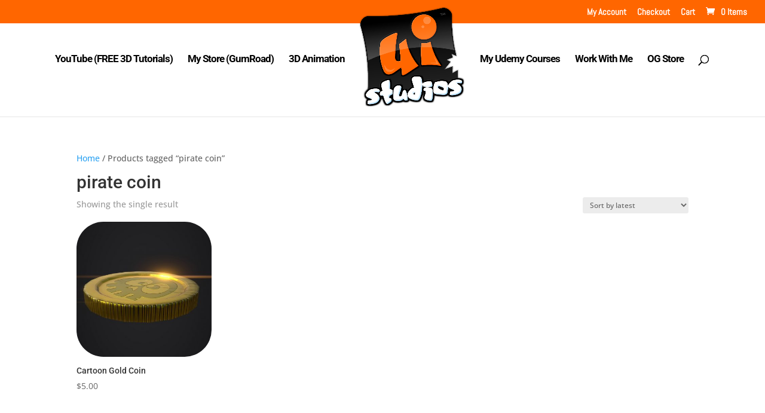

--- FILE ---
content_type: text/html; charset=utf-8
request_url: https://www.google.com/recaptcha/api2/anchor?ar=1&k=6LcZYr8UAAAAALnH96xi8_-iEnk6ZuUFbGL8TdMf&co=aHR0cHM6Ly91aXN0dWRpb3MuY29tOjQ0Mw..&hl=en&v=N67nZn4AqZkNcbeMu4prBgzg&size=invisible&anchor-ms=20000&execute-ms=30000&cb=o12ntk8miyrh
body_size: 50039
content:
<!DOCTYPE HTML><html dir="ltr" lang="en"><head><meta http-equiv="Content-Type" content="text/html; charset=UTF-8">
<meta http-equiv="X-UA-Compatible" content="IE=edge">
<title>reCAPTCHA</title>
<style type="text/css">
/* cyrillic-ext */
@font-face {
  font-family: 'Roboto';
  font-style: normal;
  font-weight: 400;
  font-stretch: 100%;
  src: url(//fonts.gstatic.com/s/roboto/v48/KFO7CnqEu92Fr1ME7kSn66aGLdTylUAMa3GUBHMdazTgWw.woff2) format('woff2');
  unicode-range: U+0460-052F, U+1C80-1C8A, U+20B4, U+2DE0-2DFF, U+A640-A69F, U+FE2E-FE2F;
}
/* cyrillic */
@font-face {
  font-family: 'Roboto';
  font-style: normal;
  font-weight: 400;
  font-stretch: 100%;
  src: url(//fonts.gstatic.com/s/roboto/v48/KFO7CnqEu92Fr1ME7kSn66aGLdTylUAMa3iUBHMdazTgWw.woff2) format('woff2');
  unicode-range: U+0301, U+0400-045F, U+0490-0491, U+04B0-04B1, U+2116;
}
/* greek-ext */
@font-face {
  font-family: 'Roboto';
  font-style: normal;
  font-weight: 400;
  font-stretch: 100%;
  src: url(//fonts.gstatic.com/s/roboto/v48/KFO7CnqEu92Fr1ME7kSn66aGLdTylUAMa3CUBHMdazTgWw.woff2) format('woff2');
  unicode-range: U+1F00-1FFF;
}
/* greek */
@font-face {
  font-family: 'Roboto';
  font-style: normal;
  font-weight: 400;
  font-stretch: 100%;
  src: url(//fonts.gstatic.com/s/roboto/v48/KFO7CnqEu92Fr1ME7kSn66aGLdTylUAMa3-UBHMdazTgWw.woff2) format('woff2');
  unicode-range: U+0370-0377, U+037A-037F, U+0384-038A, U+038C, U+038E-03A1, U+03A3-03FF;
}
/* math */
@font-face {
  font-family: 'Roboto';
  font-style: normal;
  font-weight: 400;
  font-stretch: 100%;
  src: url(//fonts.gstatic.com/s/roboto/v48/KFO7CnqEu92Fr1ME7kSn66aGLdTylUAMawCUBHMdazTgWw.woff2) format('woff2');
  unicode-range: U+0302-0303, U+0305, U+0307-0308, U+0310, U+0312, U+0315, U+031A, U+0326-0327, U+032C, U+032F-0330, U+0332-0333, U+0338, U+033A, U+0346, U+034D, U+0391-03A1, U+03A3-03A9, U+03B1-03C9, U+03D1, U+03D5-03D6, U+03F0-03F1, U+03F4-03F5, U+2016-2017, U+2034-2038, U+203C, U+2040, U+2043, U+2047, U+2050, U+2057, U+205F, U+2070-2071, U+2074-208E, U+2090-209C, U+20D0-20DC, U+20E1, U+20E5-20EF, U+2100-2112, U+2114-2115, U+2117-2121, U+2123-214F, U+2190, U+2192, U+2194-21AE, U+21B0-21E5, U+21F1-21F2, U+21F4-2211, U+2213-2214, U+2216-22FF, U+2308-230B, U+2310, U+2319, U+231C-2321, U+2336-237A, U+237C, U+2395, U+239B-23B7, U+23D0, U+23DC-23E1, U+2474-2475, U+25AF, U+25B3, U+25B7, U+25BD, U+25C1, U+25CA, U+25CC, U+25FB, U+266D-266F, U+27C0-27FF, U+2900-2AFF, U+2B0E-2B11, U+2B30-2B4C, U+2BFE, U+3030, U+FF5B, U+FF5D, U+1D400-1D7FF, U+1EE00-1EEFF;
}
/* symbols */
@font-face {
  font-family: 'Roboto';
  font-style: normal;
  font-weight: 400;
  font-stretch: 100%;
  src: url(//fonts.gstatic.com/s/roboto/v48/KFO7CnqEu92Fr1ME7kSn66aGLdTylUAMaxKUBHMdazTgWw.woff2) format('woff2');
  unicode-range: U+0001-000C, U+000E-001F, U+007F-009F, U+20DD-20E0, U+20E2-20E4, U+2150-218F, U+2190, U+2192, U+2194-2199, U+21AF, U+21E6-21F0, U+21F3, U+2218-2219, U+2299, U+22C4-22C6, U+2300-243F, U+2440-244A, U+2460-24FF, U+25A0-27BF, U+2800-28FF, U+2921-2922, U+2981, U+29BF, U+29EB, U+2B00-2BFF, U+4DC0-4DFF, U+FFF9-FFFB, U+10140-1018E, U+10190-1019C, U+101A0, U+101D0-101FD, U+102E0-102FB, U+10E60-10E7E, U+1D2C0-1D2D3, U+1D2E0-1D37F, U+1F000-1F0FF, U+1F100-1F1AD, U+1F1E6-1F1FF, U+1F30D-1F30F, U+1F315, U+1F31C, U+1F31E, U+1F320-1F32C, U+1F336, U+1F378, U+1F37D, U+1F382, U+1F393-1F39F, U+1F3A7-1F3A8, U+1F3AC-1F3AF, U+1F3C2, U+1F3C4-1F3C6, U+1F3CA-1F3CE, U+1F3D4-1F3E0, U+1F3ED, U+1F3F1-1F3F3, U+1F3F5-1F3F7, U+1F408, U+1F415, U+1F41F, U+1F426, U+1F43F, U+1F441-1F442, U+1F444, U+1F446-1F449, U+1F44C-1F44E, U+1F453, U+1F46A, U+1F47D, U+1F4A3, U+1F4B0, U+1F4B3, U+1F4B9, U+1F4BB, U+1F4BF, U+1F4C8-1F4CB, U+1F4D6, U+1F4DA, U+1F4DF, U+1F4E3-1F4E6, U+1F4EA-1F4ED, U+1F4F7, U+1F4F9-1F4FB, U+1F4FD-1F4FE, U+1F503, U+1F507-1F50B, U+1F50D, U+1F512-1F513, U+1F53E-1F54A, U+1F54F-1F5FA, U+1F610, U+1F650-1F67F, U+1F687, U+1F68D, U+1F691, U+1F694, U+1F698, U+1F6AD, U+1F6B2, U+1F6B9-1F6BA, U+1F6BC, U+1F6C6-1F6CF, U+1F6D3-1F6D7, U+1F6E0-1F6EA, U+1F6F0-1F6F3, U+1F6F7-1F6FC, U+1F700-1F7FF, U+1F800-1F80B, U+1F810-1F847, U+1F850-1F859, U+1F860-1F887, U+1F890-1F8AD, U+1F8B0-1F8BB, U+1F8C0-1F8C1, U+1F900-1F90B, U+1F93B, U+1F946, U+1F984, U+1F996, U+1F9E9, U+1FA00-1FA6F, U+1FA70-1FA7C, U+1FA80-1FA89, U+1FA8F-1FAC6, U+1FACE-1FADC, U+1FADF-1FAE9, U+1FAF0-1FAF8, U+1FB00-1FBFF;
}
/* vietnamese */
@font-face {
  font-family: 'Roboto';
  font-style: normal;
  font-weight: 400;
  font-stretch: 100%;
  src: url(//fonts.gstatic.com/s/roboto/v48/KFO7CnqEu92Fr1ME7kSn66aGLdTylUAMa3OUBHMdazTgWw.woff2) format('woff2');
  unicode-range: U+0102-0103, U+0110-0111, U+0128-0129, U+0168-0169, U+01A0-01A1, U+01AF-01B0, U+0300-0301, U+0303-0304, U+0308-0309, U+0323, U+0329, U+1EA0-1EF9, U+20AB;
}
/* latin-ext */
@font-face {
  font-family: 'Roboto';
  font-style: normal;
  font-weight: 400;
  font-stretch: 100%;
  src: url(//fonts.gstatic.com/s/roboto/v48/KFO7CnqEu92Fr1ME7kSn66aGLdTylUAMa3KUBHMdazTgWw.woff2) format('woff2');
  unicode-range: U+0100-02BA, U+02BD-02C5, U+02C7-02CC, U+02CE-02D7, U+02DD-02FF, U+0304, U+0308, U+0329, U+1D00-1DBF, U+1E00-1E9F, U+1EF2-1EFF, U+2020, U+20A0-20AB, U+20AD-20C0, U+2113, U+2C60-2C7F, U+A720-A7FF;
}
/* latin */
@font-face {
  font-family: 'Roboto';
  font-style: normal;
  font-weight: 400;
  font-stretch: 100%;
  src: url(//fonts.gstatic.com/s/roboto/v48/KFO7CnqEu92Fr1ME7kSn66aGLdTylUAMa3yUBHMdazQ.woff2) format('woff2');
  unicode-range: U+0000-00FF, U+0131, U+0152-0153, U+02BB-02BC, U+02C6, U+02DA, U+02DC, U+0304, U+0308, U+0329, U+2000-206F, U+20AC, U+2122, U+2191, U+2193, U+2212, U+2215, U+FEFF, U+FFFD;
}
/* cyrillic-ext */
@font-face {
  font-family: 'Roboto';
  font-style: normal;
  font-weight: 500;
  font-stretch: 100%;
  src: url(//fonts.gstatic.com/s/roboto/v48/KFO7CnqEu92Fr1ME7kSn66aGLdTylUAMa3GUBHMdazTgWw.woff2) format('woff2');
  unicode-range: U+0460-052F, U+1C80-1C8A, U+20B4, U+2DE0-2DFF, U+A640-A69F, U+FE2E-FE2F;
}
/* cyrillic */
@font-face {
  font-family: 'Roboto';
  font-style: normal;
  font-weight: 500;
  font-stretch: 100%;
  src: url(//fonts.gstatic.com/s/roboto/v48/KFO7CnqEu92Fr1ME7kSn66aGLdTylUAMa3iUBHMdazTgWw.woff2) format('woff2');
  unicode-range: U+0301, U+0400-045F, U+0490-0491, U+04B0-04B1, U+2116;
}
/* greek-ext */
@font-face {
  font-family: 'Roboto';
  font-style: normal;
  font-weight: 500;
  font-stretch: 100%;
  src: url(//fonts.gstatic.com/s/roboto/v48/KFO7CnqEu92Fr1ME7kSn66aGLdTylUAMa3CUBHMdazTgWw.woff2) format('woff2');
  unicode-range: U+1F00-1FFF;
}
/* greek */
@font-face {
  font-family: 'Roboto';
  font-style: normal;
  font-weight: 500;
  font-stretch: 100%;
  src: url(//fonts.gstatic.com/s/roboto/v48/KFO7CnqEu92Fr1ME7kSn66aGLdTylUAMa3-UBHMdazTgWw.woff2) format('woff2');
  unicode-range: U+0370-0377, U+037A-037F, U+0384-038A, U+038C, U+038E-03A1, U+03A3-03FF;
}
/* math */
@font-face {
  font-family: 'Roboto';
  font-style: normal;
  font-weight: 500;
  font-stretch: 100%;
  src: url(//fonts.gstatic.com/s/roboto/v48/KFO7CnqEu92Fr1ME7kSn66aGLdTylUAMawCUBHMdazTgWw.woff2) format('woff2');
  unicode-range: U+0302-0303, U+0305, U+0307-0308, U+0310, U+0312, U+0315, U+031A, U+0326-0327, U+032C, U+032F-0330, U+0332-0333, U+0338, U+033A, U+0346, U+034D, U+0391-03A1, U+03A3-03A9, U+03B1-03C9, U+03D1, U+03D5-03D6, U+03F0-03F1, U+03F4-03F5, U+2016-2017, U+2034-2038, U+203C, U+2040, U+2043, U+2047, U+2050, U+2057, U+205F, U+2070-2071, U+2074-208E, U+2090-209C, U+20D0-20DC, U+20E1, U+20E5-20EF, U+2100-2112, U+2114-2115, U+2117-2121, U+2123-214F, U+2190, U+2192, U+2194-21AE, U+21B0-21E5, U+21F1-21F2, U+21F4-2211, U+2213-2214, U+2216-22FF, U+2308-230B, U+2310, U+2319, U+231C-2321, U+2336-237A, U+237C, U+2395, U+239B-23B7, U+23D0, U+23DC-23E1, U+2474-2475, U+25AF, U+25B3, U+25B7, U+25BD, U+25C1, U+25CA, U+25CC, U+25FB, U+266D-266F, U+27C0-27FF, U+2900-2AFF, U+2B0E-2B11, U+2B30-2B4C, U+2BFE, U+3030, U+FF5B, U+FF5D, U+1D400-1D7FF, U+1EE00-1EEFF;
}
/* symbols */
@font-face {
  font-family: 'Roboto';
  font-style: normal;
  font-weight: 500;
  font-stretch: 100%;
  src: url(//fonts.gstatic.com/s/roboto/v48/KFO7CnqEu92Fr1ME7kSn66aGLdTylUAMaxKUBHMdazTgWw.woff2) format('woff2');
  unicode-range: U+0001-000C, U+000E-001F, U+007F-009F, U+20DD-20E0, U+20E2-20E4, U+2150-218F, U+2190, U+2192, U+2194-2199, U+21AF, U+21E6-21F0, U+21F3, U+2218-2219, U+2299, U+22C4-22C6, U+2300-243F, U+2440-244A, U+2460-24FF, U+25A0-27BF, U+2800-28FF, U+2921-2922, U+2981, U+29BF, U+29EB, U+2B00-2BFF, U+4DC0-4DFF, U+FFF9-FFFB, U+10140-1018E, U+10190-1019C, U+101A0, U+101D0-101FD, U+102E0-102FB, U+10E60-10E7E, U+1D2C0-1D2D3, U+1D2E0-1D37F, U+1F000-1F0FF, U+1F100-1F1AD, U+1F1E6-1F1FF, U+1F30D-1F30F, U+1F315, U+1F31C, U+1F31E, U+1F320-1F32C, U+1F336, U+1F378, U+1F37D, U+1F382, U+1F393-1F39F, U+1F3A7-1F3A8, U+1F3AC-1F3AF, U+1F3C2, U+1F3C4-1F3C6, U+1F3CA-1F3CE, U+1F3D4-1F3E0, U+1F3ED, U+1F3F1-1F3F3, U+1F3F5-1F3F7, U+1F408, U+1F415, U+1F41F, U+1F426, U+1F43F, U+1F441-1F442, U+1F444, U+1F446-1F449, U+1F44C-1F44E, U+1F453, U+1F46A, U+1F47D, U+1F4A3, U+1F4B0, U+1F4B3, U+1F4B9, U+1F4BB, U+1F4BF, U+1F4C8-1F4CB, U+1F4D6, U+1F4DA, U+1F4DF, U+1F4E3-1F4E6, U+1F4EA-1F4ED, U+1F4F7, U+1F4F9-1F4FB, U+1F4FD-1F4FE, U+1F503, U+1F507-1F50B, U+1F50D, U+1F512-1F513, U+1F53E-1F54A, U+1F54F-1F5FA, U+1F610, U+1F650-1F67F, U+1F687, U+1F68D, U+1F691, U+1F694, U+1F698, U+1F6AD, U+1F6B2, U+1F6B9-1F6BA, U+1F6BC, U+1F6C6-1F6CF, U+1F6D3-1F6D7, U+1F6E0-1F6EA, U+1F6F0-1F6F3, U+1F6F7-1F6FC, U+1F700-1F7FF, U+1F800-1F80B, U+1F810-1F847, U+1F850-1F859, U+1F860-1F887, U+1F890-1F8AD, U+1F8B0-1F8BB, U+1F8C0-1F8C1, U+1F900-1F90B, U+1F93B, U+1F946, U+1F984, U+1F996, U+1F9E9, U+1FA00-1FA6F, U+1FA70-1FA7C, U+1FA80-1FA89, U+1FA8F-1FAC6, U+1FACE-1FADC, U+1FADF-1FAE9, U+1FAF0-1FAF8, U+1FB00-1FBFF;
}
/* vietnamese */
@font-face {
  font-family: 'Roboto';
  font-style: normal;
  font-weight: 500;
  font-stretch: 100%;
  src: url(//fonts.gstatic.com/s/roboto/v48/KFO7CnqEu92Fr1ME7kSn66aGLdTylUAMa3OUBHMdazTgWw.woff2) format('woff2');
  unicode-range: U+0102-0103, U+0110-0111, U+0128-0129, U+0168-0169, U+01A0-01A1, U+01AF-01B0, U+0300-0301, U+0303-0304, U+0308-0309, U+0323, U+0329, U+1EA0-1EF9, U+20AB;
}
/* latin-ext */
@font-face {
  font-family: 'Roboto';
  font-style: normal;
  font-weight: 500;
  font-stretch: 100%;
  src: url(//fonts.gstatic.com/s/roboto/v48/KFO7CnqEu92Fr1ME7kSn66aGLdTylUAMa3KUBHMdazTgWw.woff2) format('woff2');
  unicode-range: U+0100-02BA, U+02BD-02C5, U+02C7-02CC, U+02CE-02D7, U+02DD-02FF, U+0304, U+0308, U+0329, U+1D00-1DBF, U+1E00-1E9F, U+1EF2-1EFF, U+2020, U+20A0-20AB, U+20AD-20C0, U+2113, U+2C60-2C7F, U+A720-A7FF;
}
/* latin */
@font-face {
  font-family: 'Roboto';
  font-style: normal;
  font-weight: 500;
  font-stretch: 100%;
  src: url(//fonts.gstatic.com/s/roboto/v48/KFO7CnqEu92Fr1ME7kSn66aGLdTylUAMa3yUBHMdazQ.woff2) format('woff2');
  unicode-range: U+0000-00FF, U+0131, U+0152-0153, U+02BB-02BC, U+02C6, U+02DA, U+02DC, U+0304, U+0308, U+0329, U+2000-206F, U+20AC, U+2122, U+2191, U+2193, U+2212, U+2215, U+FEFF, U+FFFD;
}
/* cyrillic-ext */
@font-face {
  font-family: 'Roboto';
  font-style: normal;
  font-weight: 900;
  font-stretch: 100%;
  src: url(//fonts.gstatic.com/s/roboto/v48/KFO7CnqEu92Fr1ME7kSn66aGLdTylUAMa3GUBHMdazTgWw.woff2) format('woff2');
  unicode-range: U+0460-052F, U+1C80-1C8A, U+20B4, U+2DE0-2DFF, U+A640-A69F, U+FE2E-FE2F;
}
/* cyrillic */
@font-face {
  font-family: 'Roboto';
  font-style: normal;
  font-weight: 900;
  font-stretch: 100%;
  src: url(//fonts.gstatic.com/s/roboto/v48/KFO7CnqEu92Fr1ME7kSn66aGLdTylUAMa3iUBHMdazTgWw.woff2) format('woff2');
  unicode-range: U+0301, U+0400-045F, U+0490-0491, U+04B0-04B1, U+2116;
}
/* greek-ext */
@font-face {
  font-family: 'Roboto';
  font-style: normal;
  font-weight: 900;
  font-stretch: 100%;
  src: url(//fonts.gstatic.com/s/roboto/v48/KFO7CnqEu92Fr1ME7kSn66aGLdTylUAMa3CUBHMdazTgWw.woff2) format('woff2');
  unicode-range: U+1F00-1FFF;
}
/* greek */
@font-face {
  font-family: 'Roboto';
  font-style: normal;
  font-weight: 900;
  font-stretch: 100%;
  src: url(//fonts.gstatic.com/s/roboto/v48/KFO7CnqEu92Fr1ME7kSn66aGLdTylUAMa3-UBHMdazTgWw.woff2) format('woff2');
  unicode-range: U+0370-0377, U+037A-037F, U+0384-038A, U+038C, U+038E-03A1, U+03A3-03FF;
}
/* math */
@font-face {
  font-family: 'Roboto';
  font-style: normal;
  font-weight: 900;
  font-stretch: 100%;
  src: url(//fonts.gstatic.com/s/roboto/v48/KFO7CnqEu92Fr1ME7kSn66aGLdTylUAMawCUBHMdazTgWw.woff2) format('woff2');
  unicode-range: U+0302-0303, U+0305, U+0307-0308, U+0310, U+0312, U+0315, U+031A, U+0326-0327, U+032C, U+032F-0330, U+0332-0333, U+0338, U+033A, U+0346, U+034D, U+0391-03A1, U+03A3-03A9, U+03B1-03C9, U+03D1, U+03D5-03D6, U+03F0-03F1, U+03F4-03F5, U+2016-2017, U+2034-2038, U+203C, U+2040, U+2043, U+2047, U+2050, U+2057, U+205F, U+2070-2071, U+2074-208E, U+2090-209C, U+20D0-20DC, U+20E1, U+20E5-20EF, U+2100-2112, U+2114-2115, U+2117-2121, U+2123-214F, U+2190, U+2192, U+2194-21AE, U+21B0-21E5, U+21F1-21F2, U+21F4-2211, U+2213-2214, U+2216-22FF, U+2308-230B, U+2310, U+2319, U+231C-2321, U+2336-237A, U+237C, U+2395, U+239B-23B7, U+23D0, U+23DC-23E1, U+2474-2475, U+25AF, U+25B3, U+25B7, U+25BD, U+25C1, U+25CA, U+25CC, U+25FB, U+266D-266F, U+27C0-27FF, U+2900-2AFF, U+2B0E-2B11, U+2B30-2B4C, U+2BFE, U+3030, U+FF5B, U+FF5D, U+1D400-1D7FF, U+1EE00-1EEFF;
}
/* symbols */
@font-face {
  font-family: 'Roboto';
  font-style: normal;
  font-weight: 900;
  font-stretch: 100%;
  src: url(//fonts.gstatic.com/s/roboto/v48/KFO7CnqEu92Fr1ME7kSn66aGLdTylUAMaxKUBHMdazTgWw.woff2) format('woff2');
  unicode-range: U+0001-000C, U+000E-001F, U+007F-009F, U+20DD-20E0, U+20E2-20E4, U+2150-218F, U+2190, U+2192, U+2194-2199, U+21AF, U+21E6-21F0, U+21F3, U+2218-2219, U+2299, U+22C4-22C6, U+2300-243F, U+2440-244A, U+2460-24FF, U+25A0-27BF, U+2800-28FF, U+2921-2922, U+2981, U+29BF, U+29EB, U+2B00-2BFF, U+4DC0-4DFF, U+FFF9-FFFB, U+10140-1018E, U+10190-1019C, U+101A0, U+101D0-101FD, U+102E0-102FB, U+10E60-10E7E, U+1D2C0-1D2D3, U+1D2E0-1D37F, U+1F000-1F0FF, U+1F100-1F1AD, U+1F1E6-1F1FF, U+1F30D-1F30F, U+1F315, U+1F31C, U+1F31E, U+1F320-1F32C, U+1F336, U+1F378, U+1F37D, U+1F382, U+1F393-1F39F, U+1F3A7-1F3A8, U+1F3AC-1F3AF, U+1F3C2, U+1F3C4-1F3C6, U+1F3CA-1F3CE, U+1F3D4-1F3E0, U+1F3ED, U+1F3F1-1F3F3, U+1F3F5-1F3F7, U+1F408, U+1F415, U+1F41F, U+1F426, U+1F43F, U+1F441-1F442, U+1F444, U+1F446-1F449, U+1F44C-1F44E, U+1F453, U+1F46A, U+1F47D, U+1F4A3, U+1F4B0, U+1F4B3, U+1F4B9, U+1F4BB, U+1F4BF, U+1F4C8-1F4CB, U+1F4D6, U+1F4DA, U+1F4DF, U+1F4E3-1F4E6, U+1F4EA-1F4ED, U+1F4F7, U+1F4F9-1F4FB, U+1F4FD-1F4FE, U+1F503, U+1F507-1F50B, U+1F50D, U+1F512-1F513, U+1F53E-1F54A, U+1F54F-1F5FA, U+1F610, U+1F650-1F67F, U+1F687, U+1F68D, U+1F691, U+1F694, U+1F698, U+1F6AD, U+1F6B2, U+1F6B9-1F6BA, U+1F6BC, U+1F6C6-1F6CF, U+1F6D3-1F6D7, U+1F6E0-1F6EA, U+1F6F0-1F6F3, U+1F6F7-1F6FC, U+1F700-1F7FF, U+1F800-1F80B, U+1F810-1F847, U+1F850-1F859, U+1F860-1F887, U+1F890-1F8AD, U+1F8B0-1F8BB, U+1F8C0-1F8C1, U+1F900-1F90B, U+1F93B, U+1F946, U+1F984, U+1F996, U+1F9E9, U+1FA00-1FA6F, U+1FA70-1FA7C, U+1FA80-1FA89, U+1FA8F-1FAC6, U+1FACE-1FADC, U+1FADF-1FAE9, U+1FAF0-1FAF8, U+1FB00-1FBFF;
}
/* vietnamese */
@font-face {
  font-family: 'Roboto';
  font-style: normal;
  font-weight: 900;
  font-stretch: 100%;
  src: url(//fonts.gstatic.com/s/roboto/v48/KFO7CnqEu92Fr1ME7kSn66aGLdTylUAMa3OUBHMdazTgWw.woff2) format('woff2');
  unicode-range: U+0102-0103, U+0110-0111, U+0128-0129, U+0168-0169, U+01A0-01A1, U+01AF-01B0, U+0300-0301, U+0303-0304, U+0308-0309, U+0323, U+0329, U+1EA0-1EF9, U+20AB;
}
/* latin-ext */
@font-face {
  font-family: 'Roboto';
  font-style: normal;
  font-weight: 900;
  font-stretch: 100%;
  src: url(//fonts.gstatic.com/s/roboto/v48/KFO7CnqEu92Fr1ME7kSn66aGLdTylUAMa3KUBHMdazTgWw.woff2) format('woff2');
  unicode-range: U+0100-02BA, U+02BD-02C5, U+02C7-02CC, U+02CE-02D7, U+02DD-02FF, U+0304, U+0308, U+0329, U+1D00-1DBF, U+1E00-1E9F, U+1EF2-1EFF, U+2020, U+20A0-20AB, U+20AD-20C0, U+2113, U+2C60-2C7F, U+A720-A7FF;
}
/* latin */
@font-face {
  font-family: 'Roboto';
  font-style: normal;
  font-weight: 900;
  font-stretch: 100%;
  src: url(//fonts.gstatic.com/s/roboto/v48/KFO7CnqEu92Fr1ME7kSn66aGLdTylUAMa3yUBHMdazQ.woff2) format('woff2');
  unicode-range: U+0000-00FF, U+0131, U+0152-0153, U+02BB-02BC, U+02C6, U+02DA, U+02DC, U+0304, U+0308, U+0329, U+2000-206F, U+20AC, U+2122, U+2191, U+2193, U+2212, U+2215, U+FEFF, U+FFFD;
}

</style>
<link rel="stylesheet" type="text/css" href="https://www.gstatic.com/recaptcha/releases/N67nZn4AqZkNcbeMu4prBgzg/styles__ltr.css">
<script nonce="NP6y8177N_qajvKQxaGFEw" type="text/javascript">window['__recaptcha_api'] = 'https://www.google.com/recaptcha/api2/';</script>
<script type="text/javascript" src="https://www.gstatic.com/recaptcha/releases/N67nZn4AqZkNcbeMu4prBgzg/recaptcha__en.js" nonce="NP6y8177N_qajvKQxaGFEw">
      
    </script></head>
<body><div id="rc-anchor-alert" class="rc-anchor-alert"></div>
<input type="hidden" id="recaptcha-token" value="[base64]">
<script type="text/javascript" nonce="NP6y8177N_qajvKQxaGFEw">
      recaptcha.anchor.Main.init("[\x22ainput\x22,[\x22bgdata\x22,\x22\x22,\[base64]/[base64]/MjU1Ong/[base64]/[base64]/[base64]/[base64]/[base64]/[base64]/[base64]/[base64]/[base64]/[base64]/[base64]/[base64]/[base64]/[base64]/[base64]\\u003d\x22,\[base64]\\u003d\\u003d\x22,\[base64]/[base64]/Dp8KPwqnDmMOzwr7DocKmMS0Fw7UhCcO5CFnDj8Klw6tSw43ChsO3EMOBwr7CqmYRwoXCucOxw6ltNgxlwrTDm8KidwxzXGTDrcOMwo7DgyZFLcK/wo3Dp8O4wrjCiMKuLwjDvmbDrsOTKMOyw7hsfWE6YSbDn1pxwozDv2pwUcOtwozCicOjUDsRwokcwp/DtQLDpncJwrY9XsOIJjthw4DDtnTCjRNJR3jCkx5VTcKiCsOZwoLDlX4Swrl6Y8OPw7LDg8KeFcKpw77DoMK3w69Lw58ZV8KkwoPDqMKcFyJ3e8OxTMO8I8Ozwp9mRXl/wociw5kGSjgMPADDqktFH8KbZFUXY00pw5BDK8Kpw7rCgcOOGhkQw516NMK9FMO9wos9ZlfCnnU5dMKPZD3DvcOoCMODwrVbO8Kkw6bDviIQw5I/w6JsT8K0IwDCjsO+B8KtwoTDicOQwqgdbX/CkHPDmislwqYNw6LChcKddV3Ds8OOG1XDkMO/[base64]/CmnHDqWrDgmjDtsKSSsKOezptwrbDt2TDrCcBfH7CqHLCgcOZwqbDgMOzZzxnwqrDv8KbV0jCvMKkw79/w4BMUMK3IsOsL8OswpRmd8OMw4Qnw7TDqn1/NChCBcOpw69VM8OVR2UDLmgqZMKZWcOLw743w5UewqFtJMOiKMKGEsOtVX7Duidhw6ptw4vCnsK7ZS1tV8KPwqAsG0PDm1LCijzDgz12GhjChBEZbcKQAsKBZlPCvsKXwoHChnfDpMOPw6JPJQ1nwqlAw4jCl1pnw5rDtnMnUWPDpMKuFzl/w4tQwqAzw6HCuSBFwrDDjsKlLScaHRQHw5gawqbDlCYfYsOacCYCw43Cs8O4bcKOMFrClMOPCMKuwrLDgMO/PQB0U1Mxw7bCgTYQw5TCocO2w7TCr8OmKxTDoG1ed1ggw6DDi8KecCstwpbChMKoAU4RRsKrMFBmw7cKw7tzAMOawr9Awr7ClQDCv8OSK8KVF1s+WnUqesOjw50SVcOtwrMMwpcLZng2wrvDhjZOwrLDj0fDvcKSO8KvwoctQcK/AcOXcsOhwrDCnVNRwovDpcOTw5E1w4LDucO+w4/CjXzCsMOiw6YYOivDhsO4RB16JcOaw4F/[base64]/CgcOrUMOjw7INw73ChsKiH8OVw7LCvSTCmA/Dmwknw4sOCcOqwpXDkcKkw6nDkDTDnQgvOcKpVSZow6LDhcKKSMODw65mw7pEwq/[base64]/CkMKiP0vDgw9PbDXCpyjDp8KJwoDClQDCosK8w4XCmUfCtRbDims8R8OHNG0SDmvDtA1ic24+wr3CkcOqLlxOTRXCh8OqwqYjLgIQfAfCnMOiwq/Dg8KBw6HCg1bDl8Oew4HCuHZ2wqrDjsOMwqPChMK2V3PDgMKSwqh/w4EWwr7DosOXw7RZw4wjEylIMMOvMhLDgA/CrsO4fsOQHsK2w5LDt8OCI8ODw4NqPcOYLUzClhk9w60eesOtAcKxX29Ew6ACA8OzCUzDgMOWWgzDmMO8BMO/ejHCmwRARyHCk0PDu3F4E8KzZm9Qw7XDqSfCicOkwpY6w7RAwo/DpMOWwptvbkrCu8OvwqbDqzDDgcO2VsOcw4XDrV/DjxrDlcOpwojDqCh2QsK/BAfDvgDDksOKwofCpBwTKm/DkTTCr8K7LsOlwr/DjBrCpVzCoCpTw5PCjcKKXEfCrx0QOArDiMOMfsKQIlHDjhTDksKGfcKuNcObw5fDklQrw47CtsKkEi4xw4HDvQjDoEZRwrNQwoHDs2x8Fx/CvxDCujktNl7CjxTDgHPCvizCni0PBRhpBGjDvCUOMGQYw7cVScOtcQo0UQfCrktdwpYIVcOuQ8OwG1Roc8OMwrjCnmRyWMONXMOzQcOVw7h9w41sw7PCjFQvwrVGwrXDnA/Co8OgCFPDryFAw4PCksO1wodew7hdw6RgHMKGwrRYw47Dq2rDjkwVSjNUwozCqcKKZcOyYsO3bsO4wqfCqzbCjnzCg8KlUkQOeHfCoEo2HMK3HhJoKsKdG8KKbUpWGjZZSMK7w6l7w4pywr7CnsKqMsOew4QYw5zDpxZ9wr9fDMKMwqgrOHo/woFRUsOuwqgAYMKnwpDCrMOSw7k5w7w0wo1Ld142DsO4wqo+EcKgwp7DssKEw6t8K8KfHzMpw5MgSMOiw6TCsTYvwqfCsz4jwqpFwpDCqcOyw6PCnsOow4HCmwp+wr3DsycJEgjCosKGw6EfOUVMLWfDlQ/[base64]/DXlxQHAlOcOeKsKAwp4mw67DsFl1KGY5w7fCjsKjMsOVARJZwqLCr8OAw4XDssOew5gPwr3DqMKwesKUw4TCgMOYRDcjw4rChGTCoz3CgGPCqE7Cq3vCn0IWXGMRwolHwpzDjHFkwrzCocO1wpnDpcKkwrocwq0vP8Omwpl/Nnozw7RaBsOswoFMw6gQIlxTw40gJFXDp8K6Ax4JwqXCpQ/[base64]/Du3PDhGHDiMKMOMOTwrl6eMKfw4ElZ8OjAsO4RSXDsMODNz3ChyTDisKeR3XCnyFtwq1ewo/CisKPBiHDv8OGw6Nxw6HDm1XDvDvCp8KGHwkbecKnc8O0wo/DrsKURsOIfx5RLh0xwpfCqX3Co8OlwoHCtcO+UcO/AwnCmT90wrjCt8OrwrbDgMKyNS3CmEUVwr3CrMOdw41lYhnCsAkqwqhWwqDDqypLP8OBTDHDqMKKwqBTXQpWRcK+wpMtw7/CuMOWwqUXwpLDmAwbw5ZiKMOZccOewr9Aw6DDsMKSwqbCtTUfJzLCu0hRIcKRw73Dr0Z7McOhJsKpwovCrU50FwPDrMKVAAjCgRNjAcOvw5HDmcK8ZVTDv0HDgcKhEcORLWDDoMOjDMODwpbDkDFkwpLCucOoSsKKUcOJwpPCmTZfGAXDvS/[base64]/woFgwqlNPhVCCxnDvsOdSMOXXTgOC8Ohwr0UwojDvBzDqWERwqjCn8OABsOCMXnDiS91w41lwrzDmcKWSWTCqXdbM8OCwrLDnsKBXMK0w4PDvkrCqTATUsKsTwt1V8K2N8KSwqgpw6kwwoPCpMKvw5PCmlYOwp/Cmk5CF8O9woYAUMKkL05wcMOYw6/ClMOzw5vClSbClsK7wobDt1XDiXjDhiTDucOoDErDlTLCvinDlhlgwq9QwqVtw7rDvDwYwqvDoGMMw4bDtxvDkHrCoAHCp8Kvw4Idw47DlMKlLCvCsXLDmjlENXbDvcO9wo/CkMOjP8Khw4k4wr7DpTgow5PClHxCfsKuw77CiMKoOMKdwoQ8wqDDjMO7SsK9wpfCu3XCt8KNMTxuVA43w67DrxzCksKcwpVaw6fCqsKNwpPCt8Kow4sBKgU+wpQTwrN9GSQvQcKqJkzCtj9secO8wo08w6x2wqXCtwnCscK/HkTDocKOw65cw44COMOawp/[base64]/Co8KswoPClMK6e1sUw4RDw6FnTcOWbADDpcKHZTfDjsOrNWLCu0fDosK9IMO9YR4vwrPCsF4sw7Fdw6IOwq3Dq3DDvMKaScKSw6UCF2MNd8KSdcKrJzfDt1huwrYpPHtpwq/DrcKEfFXCgWnCo8OBHkDDosORWRZ9OMKqw5bCmWdSw5nDjsKnw6XCtlQLD8OoYRgSfBkMw6cUYxx7dsKow6duMnZqQn/ChsKTw7HCgMO7w61ULUt9wqDDjTXDhUXDh8OQwoJjF8O4GXtcw5hWG8KNwoA5RsOOw5Vkwp3Dj0jCkMO+EMOcTcK3OsKLWcK/[base64]/Sm/CtAEnfV0kw6nCisOmwojDmWvDpC5CKcKHXlQ6wrvDrVg6wpXDuhvCnVRgwo3DsBsTDx/DmmBxwpPDmWfCk8K+wp0iV8KkwqNFIADDkT/Dp0cDI8Kow6VqXMO2WzsXKDhjAg/Dkm9HP8OFGMO2wrUGN08Vwr8WwonCpmV0I8OJNcKIby3DsQ0UcsOTw7PCpMOmPsO7w5h+w6zDgxIPN3twFMKQH3rCvMO4w7YNI8Oiwos/[base64]/Dg8Kbw4sgbsOFwq4/w5hGwrxdw4PDqcKPVcOYwpNcw6duYsOyI8OGw47DosKqSkZ/w4zCiFcabWtRFMK2SBlIwqbDmnTCtClPbsKERcKvTGPDikPDhcOFwpDCscK+w499OgLDjkNIwrtkSjIEBMKIVxttDnDCpD17GVRWVCJSVlMdaxnDqQc9VcK0w5B5w6vCv8OUK8Oyw6YGw6F8dWDDjsOfwp1nGA/CpwMzwpvDqsKHIcO9wqJOJ8KLwr3DlcOqw7DDvz/ChcKIw59gMBHDmMKMTsKsWMKkfygUIhl8XgTDv8ObwrbCvhjDq8K+w6VqV8O7wqFnFsKwcMO+G8OVG3/DoRnDh8K0H03DhcKqH00bdcKjJjUbSsOsQC7DoMK2wpQPw5PCkMOow6UywrE6wozDnX/[base64]/[base64]/W8Odbm9FwqFmw5gUw5/[base64]/DgkJkwr7DtcK+wrV0H1nDmsKTRsKiDMOvwq9lOVTCncOxcxLDgsKEGBFjQ8Oqw4fCojLCj8OJw7HCsSPCkjQZw5PDhMKybMKHwq3ChsKrwqrCsGvDlVEcJ8OUSkLCqEHCikgfWsOENRM7wqgVDAoPecOiworCucKhTsK6w4jDnmcZwrMkwqnChg/Dg8OOwq9EwrLDjk3DoxnDjEdcdsOGAkPCnCDCjTLCvcOawrs0w7/Cn8OiaQHCsT0fw5lKUcOGMWbDim4gf2jDhsKzZXl2wpxFw6NWwoIWwoFKRcKzCcOFwpwWwokkAMKZcsOHwpQaw7/DoHdMwoNOwpjDvMK7w6LCm0tkw5LDuMOOI8Kdw5XCnsOcw64cZCw9RsOzQcOvJCsMwo0UL8OmwqrDlzMKCQ/Ct8O7wrFdEsKHY3rDlcKqT15wwpwow4DClWDDlUxeMknCksKCE8OewoAZZBBmKgAuesKcw6ZUC8O2M8KETTNEw6vDsMK8wqgeAT7CsRfCgsKgOCRdecKwEkXCn1DCm1xcZBcMw7bCj8KHwpnCjnPDpsOOwrEpIMOjw6jClV/CkcKSYcKBwp0WM8K1worDl3rDkCfCksK1wpDCgSfDqsOtc8Kiw5fDlGQ2CMOpwoJpVsKfRTlWHsKGw4oTw6Fdw7/DiiYMwrLDlCteaXx4c8KFP3UYTXnCoAB8ekx3YRU4XBfDozPDvyPCihHCpMKeOEXDqgXDnS5Zw6XDslpRw4Yuwp/DiSzDoQxtRHvDu10kwonCmTjDu8OZZGbDnmtIwpVzN1vDgMKMw5t7w6DCiC8GPwMQwqczYMOdBSHChcOpw74sR8KQAMOnw5YjwrYSwoFjw6/CisKlSCbCuTzCnsOnVsK6w6MIw47CvMOww6/DkCbCqEDDoDkNasKZwrwmw500wpZgVsO7dcOewpTDp8ONVD3Ch3/DrsK6w5DDt3LDtcKiwrtbwqlswr4xwoN9eMOcWVvCqcOyehN/AcKTw5NyXnUFw5h+wozDqHBNc8Ojwp0lw51XCsOPXMOWwpjDnMK6OkbCtzrCv3PDm8O7NMK1wp4AGwHCrB/CkcOGwpnCtcKtw73CsHbDscOtwoLDjsOowoXCtcOiBMKsfUkALT7Cr8O/[base64]/DgnbCjEkmNF94w4TCuMKtwq3Dv8KGLMOjLzkqwocow7dmw4/DmcKOw7ZoEcOgTVUkNsO+w58uw7A9QwpSw6k9fMOIw4ZBwpDCv8Ksw6ATwo3DqcOrSsOHKMK6Y8Kfw53DhcO0wq4/Tg4iKGk3CMOHw7PDv8Ktw5fCg8O9w5Edw6pIKDEYe2TCuh9Vw70oE8OBwpfCqhHDocK/A0DCk8KGw6zDiMKkKMOBw4XDosOvw7LCtEzCokoNwqvCm8O+woA7w5EWw7XCvsK/w6M8WMKlN8OuSMK/w5DDhCcERVkCw4XCrBMIwpnCq8OUw6haMcOhw7MXw6fCnMKawqBLwpgbPih3CMKnwrRKw744H1/Dl8KkDyESw40QM2TCncOpw6hrTsOcw6zDmC9kwphGwrbClkvCqmF8wp/[base64]/[base64]/KiHCr8OCdlIvw6TDjyXDolzDiFgWwp1lwpMFw6k5wozCpB3CmTLDjw0BwqEww785wpHDg8KXwo7CsMO+Gk/CvcOwWi4Cw69Iw4RIwo1Vw602N2oFwpHDj8OIw6jCjMKRwoF6UUhowohSfVTCuMOZwq/CssKhwocHw5MzBlVJEB9zYloNw4NNwp/CgMKSwpTChRvDlcKyw4PDgHhiw7JRw4lwwozDlSTDm8KRw4HCmsOow77CnSImasO/VsOGw5lxSMOkwp7DlcOHZcOEbMODw7nDn1ciwqxaw7vDkcOcG8O/EjrCicOXwpwUwq3Du8O9w53Cp2sbw7DDt8Oxw60vwo/[base64]/CoWvDsAjDrSjCoMKSd8Ofw7Nyw43Cj3rDr8OhwrhZwrTCvcOJVUFgNsOrCcKdwqEvwqY8w5gYExbDhQ/DisKRRkbCvcKjPxR7wqYwQsK2w4YRw7xdZ1RPw47DtgDDnwLCoMKGAMOAXlXChRg/QsKQwrLCi8OmwoLCpmhYLFjCul3CuMONwozCkw/CrBXCtsKufiTDhlDDm33DrR7DjR3DpMKewrRFTcK7ZC7Ckk93WzvDm8KDw5MhwqUsZMKqwpB4woTCncOJw4w1wq3Du8KBw6zDq3XDnRYOwo3DhjTDrQIdT1JJW1g+wrk+aMOBwrlKw4Jowr/DrArDsVRLAzJRw5HCi8KKKgU8wqfDjcKtw53ChsOhGjLCq8KxY2HChW3Du3bDtcKxw7XCkSFWwq86XjVcF8K/A1fDklYIfHbDnsK8wrzDkcKaUxrDicO/w6wAJ8KBw5rDu8K5w77CscKYKcKhwrEJw4UrwpfCrMK3wqDDisKfwoDDrcKuwrDCj3VzDh3CvMO7R8KtPE5pwo5PwpPCscK/w73DpBrCtsKmwoXDqCVNGkwVGFHCv0vDsMOlw716wqw9F8KJw4/Cv8O9w4s/wqRcwpoqw7J5wqNtAcOVLsKeIMO9e8Knw58IMsOJccOVwr/DiS/CnMONUUHCkMOrw4VFwrNhQ2NDSyXDoFhOwqvCi8OnV3ktwqLCsCPCqSI5NsKtRV5pTBgdOMKifRRXJsOVBsOldnrDkcONRXfDrcKxwrd/I3jDp8KjwrHDlFzDp3rDslNRw6PCh8KxL8OcacKtf0HDisOnY8OHw77CkxXCqRJ5wr3CtMKKw6jCmGjDpzrDkMOEM8K6K0pKGcKhw4rDg8K4wrAsw6DDj8OMecObw5JlwoEUW3HDjsKMw4oxDA9TwpwFBCnCuz/ClwjClAhNw5sTSsKMwqTDvxYVwr9BH0XDggLCscKaG3Fdw78wS8K2wrMVWsKbw4gjGFbDomvDox91wrjDt8K/w7Ihw6J2JSfDo8Ofw7fDnyYawq7DgQLDscOuLnl/w4FfKsOLw4ldLsOVZcKJf8KhwrvCk8K7wrQCEMKEw64pLxDClz8VNijDmgt9OMKHRcOPZSc1w5IEwpPDjMOlGMOEw4LCl8KXB8OVc8OaYMKXwo/[base64]/w7JtYcKGRybCv0XCgXHCtDzCgzHCvw5/[base64]/[base64]/w5NBK8KIccKVwqrCngYlQTzDkULDsGobw4Ebw6fDqgtmaEIEP8OXw5xow5JQwpQ6w4LCrTDCjwPCpcKUwoHDtE8qUsKsw4zDiA8/McOtw4DDncOPw63Dr2XCp0YEVsO/EsKEO8KTw6rDksKDDlhxwrrCk8K8X3VwPMKTGnbCk0gZw5kAVwBATsODUBPDk2/CmcOHMsO7YlHCknEQccKUUsK9w5TDtHZNfsOqwrrCmMKgwr3DvgJcw6BQbMOMw541K0vDhAl0N21tw4AhwpcXScKJaQNdMMK/[base64]/CnBA6wqQ2w6vDh8KULUDCnUHDgsKYZsKtRMOQw44Pb8OYG8KnVmfDhCEAD8OpwpLCljQZw4XDoMOfecK4TMKZGH9Gw6Qow6B2w5EKISkNQk/[base64]/[base64]/fcO5w7jCmcKcCWTDqsOnwrLCm8K0woZBwqJQfMOFw4nCgcOZw5/ChUzCpcK6eBl9Hy7DhMOzw6x/HBguwo/DgmlORsKgw6sYYMKAYkXDohPCt1bCgWoSBG3DkcOswq0RJcKjMm3Cg8KsDi5jwpDDicObw7LCmX/CmFZewp91bMKTAcKRbxc/wqnClS/[base64]/dsOlw6V7bwoDUVx0TMOTISLCs8OMN8Kpw4bDusK7C8OEwqU5wqLCgcKvw7MWw64oFcOVIg1Rw49KH8Oxw4JNw58JwpTCm8OfwqTCigDDh8K6ccOGA2tRKEBvasOFXMOuw7pmwpPDusKUwrjCqMKCw7bCsF1sdiwUGy14WQJew5vCkMKMEMODVg7CvmXDiMKGwrLDvR/CoMKHwo5vUSrDhwp2woBkIsOmw4ktwplEOWrDmMODMMOcwoBVQxhCw5HDt8OTRlPCpsO/w6HDmmvDpsKmWE4Xwq5Rw7owacKOwo5tS0PCrUJ6w5EjHcO+P1bCpjjCjBXCkkFYKMKvN8KRX8OkOcOGRcKbw4pJAXhuISDCmcKtVh7Du8ODwobDplfDnsOXwr5HGQXDvE/DpnNyw5J5ScKOQMKpw6NgahEXRMO/w6RnHMKKKATDnXfCuTkmJ2wlQsK2w7oiIsOtw6Z6wpc6wqbCs19Sw50MYjrCksONL8OYXwvDmTwWW0jDnjDCtsOcacKKKQJUFkbDq8Khw5DDtiXCnmUBwqTCrXvDjcKuw5LDs8O+MMOTw4LDtMKOEA8SGcKNw4bDpW1Lw7DDvm3CqcKkJnDDkU5BcWs3w5nCm2/CiMK1wrjDnGUhwp93w4ZuwpQ8dmTDjSfDnMOWw6/CrcKtBMKKTmdqTj3DhMKfNUvDo3Mjwq7CtHxqw7w3BXR/Qidwwo/Cp8ObHyt7wrXCqm4Zw5gdwqXDk8OGJCrCjMKDwpnCjjPDoyViw5rDjcOHCcKbwozCssO4w41Awr50KMKDLcK5PcKbwr/CkcOww4zDpRDDuG3DtsOfE8KJw7jCqMOYYMOuwop4cyzDnUjDtGcMwqfCiyhywozDosOwKcOcScKXNyDDr2HCnsO8J8Oowo9yw7bChMKVwobDsiw4BsKRI3LChlPCq3/[base64]/[base64]/DgXp3Jl3DgTLDrMOVwp7Dt1XCgcOPOzDCs8KAw48XYHbCkknDpgPDtHfCvwQCw5TDuW5zbz8qaMKweRoeXx/CnsKKSXcIXMOHFcOrwroJw6NOTcKnOn8uw7fCrMKuLgnCpMK/B8KLw4ZewpUzZwF5worCtxbDuwNHw7dEwrc+JsOpwpIUaCjDgcKgYVURw4fDt8Kdw7HClMOvwrfCqGjDnhbCpg/DqXbDrsKZVHXCny8yGcKpw4FFw6zCsWPDrcO1NFrDokXDgcOUf8OoHMKnwoLCiR4Kwrg/wrYwN8K6wqdswrPDuzbCmMK7CXTCrQYqRcO9HGXDoi8/HHN6RcKwwrrCosOMw7VFBljCscKpSxxqw70RE1jDsm/CisKWZcOmZsOHesKQw4/CkxTDh1nClcKew4VkwotKBMKZw7vCmC/DkxXDiU3DvGfDsgbCpl3DsiUnfGPDhylYcBgZbMK2fCnChsKIwqHDgsOBwrxow6dvw7bCqX/[base64]/CqTQOwoYywohNwq7CkQEGNzorP8Kzwp/CqGnCq8KSw43DnmvCkiDCmG8XwpnDtRJjwqXDgBsPQ8OjOXVzBsKTVsOTHH3DkcOKGMOiwrvCicKUBTsUwqJdYwouwqlww4zCssOmw4fDpi/DpsKxw4tWdMOfSV7CmcOqcj1RwovCmxzChsKuJsKfeHtpHxPCqMOCw6bDt3vCoGDDtcOCwqteBsOswrnCnB3CnS4ww7FPFMK6w5fCksKww63CjMOKTinDk8OgNT/CkhdzWMKDw6IwamR9ISQVw6VWw6A4TmYfwp7DqsO5QFzCngo7acOlRFLCvcKvVcO9wqQMHl3DkcKSeBbCmcKoCwFBIcOcCsKuMcKaw7DCgsOlw7twQsOKLcKOw6AJLxzDmcKPLHnCuQoVwp10w4gZDmrCjRlcw4ENaAXCrQ/[base64]/DrcKEwoXDkcKTagYcw5nDsyTDlcK1w6DCujTCkRZ0cUITw5PDlQLCrA8SKsKvTsObw41pMsOpw4/CmMKLEsO8MmxOPy0SasKjQsKxwolQNk/[base64]/[base64]/[base64]/MD/CvMOCw5VuCAEYwrgOaMO+QzLCrlkQw4fDtVDCuW0QJ00VImHDrAEAw47DvsO1JDlGFMKmwrVQQsKww4DDl24bSTA6bMKQXMOswqnDksOpw5Mnw53DuSXDhsK/wpQlw61Qw60+QGnCqWktw4TCqDXDhsKIZsOgwoY+wqbCosKTfcOyX8KgwplHTG3CuQJfD8KYdMOXNMKJwrhXKkfDmcOEYMKyw77CvcOZw4pwORAow4/CtsKpCsOXwqcXd1bDjgrCssOxfsO4WzwSw5nCusKzwqVlGMOEwoBhasOJwpZLe8Kgw5t+CsOASzlvwoNiw4jDh8KEw5zCmcKwX8O8wonChUhiw7XCj3LCnMKVeMKpdcOCwotHJcK/BsKSw5ItS8Kxw4PDt8K8Gxogw6xnIsOIwo9fw656wq3DoifCkXbDuMKCwrzCncOXwovCjCzDkMK1w5fCssOjT8K+BDVZPRE1JH/Cl1I7w6DDvE/CpsOnJ1I3UcOQYxbDmETDizzDmcOzDsKrSQjDssKRbRLCqsO9GsKMY3nCggXDlyTDok5gVMKgwo9mw4jCgcKww4nCpFvCrQhGKwdPEFBAX8KBNDJbw5HDnMK7EQ0wJMOrcQsbwrDDksORw6Ztw4rDuiHCq33ChMOUF03DqgkUMGkOPFIQwoICw5rCiCHCocK0wo/Du1kpwr3DvUcjw6HDjw4tPF/CrnzDmcO+wqY8w5DDrcOsw7nDj8OIwrFHXXccBsKlZlgQw4/DgcKXH8OGecOaMMKLwrDCvCp4fsOmc8Kpw7Z/[base64]/wonCqcK0w5rDrDI3UFJVwo5YecKWwrQiwpXDuBbDoFbDunZtCDjCtcKjwprCosOcWB3CgiHCknvDpjfCkMKzWMO/M8ONwpBqJcKtw5c6XcK3wrQVTcKtwpEzZ3ImQV7DqsKiGxzCjnrDsWjDvF7CoXRkdMK6IDROwpzDgcKxwpI8wolOTcOncRzCpAXCrsKbwqt2XX3DusO4wp4HNcORwqnDoMKVbsOrwq/DghE/wr/Clht9I8Kpw4rCncO+YsKODsOrw6A4V8K7wodDfsOqwp3DmxvCnsOdI3rCssOqA8OcAcKEwozCp8KXMQfCusOew4PDtsOENsOhwpjDmcOZwop/wrQWUCUaw4QbQ1sgARLDunjCn8OtFcONVMOgw7ktXMOPScKYw6giwoPCtMOiwqnDqA/DrMOGWcKpZTpHZxzDj8ONH8OMw5DDmcKbwqBNw53Dhzg7AEnCuyglRVhRAVQGw7YyEsOhw4pvAATChhzDlsOEw49qwr12HcKSNVPDjRIvdMKDXxZew7LCj8Opc8Kyd2NFw5NUJW3CocOhSS7Dvj5iwpzCp8Kfw6oKw4HDrMK5TcOfQBrDoC/CuMKXw7PClUZFwp/DmsOhwqrDlmcEwqsJwqYBYMOjD8OqwrjCo1pbw4kbwo/DhxFwwr7Ds8KCez7DgcOPfMOHATNJOF3CvHZ9w6PDs8K/[base64]/Dojdzw4Nfw5R9PmfCpDzDpsKyw4NWMcO/[base64]/CkQluw4nCssKAMXDCp8KvwpwkCGXChyAJw54IwpPCt24QccKqaHxAwqkgJMKqw7IjwqUdBsOufcOew4xfKzTDp3vCmcKoMcK+OsKmHsK9w5/CoMKGwp8Ow53DnGYrw7HDkwnCkUtKw6M3D8KbDQ/Cv8K9wpjDl8OzOMKaEsONSlowwrVOwpwlNcKQw6vDv2PDjTZ5D8ONBcKlwoLDq8Kow5/ChcK/w4HCsMOZKcKXBi52GsOhAzTDucKMw4lTfmsLJE3DqMKOwpjDpQNLw7pTw4tQPUfDkMK9wo/CjsKNwqQcPsKWwqXCn0bDscKzRBUFw4DCu2oLF8Kuw401w55hdcKdZlp5T0U6w4BZwrrDvx4Pw6DDisK9LEvCm8Kow4vDs8KBwqXCs8Klw5Zkwr9zwqTDg3Jgw7bDjg0SwqHCisKCwrA+wprCtRUzwpTCtFrCnsKGwqg1w5Iad8KtGTFKwo/DhFfCiiXDt0PDkXjCosKdAHFBwqUmw67Cgl/CvsKnw41IwrxLJsOtwrHDtcKEwqXCj3g3w5XDosOlT10fwo7DrXoWaxdpw5jCvhE3DG7DjT/Cj27CgMOpwoTDt2/[base64]/DmUbDk8Kdw6rCsMOJMXVOwog7wpHCgcKrw6cdPMK/WXjDocO+wprCjMOiwpDChQXDrRvCtsOww5fDs8ODwqcowrZ4EsO6wrUpwpJ4a8OXw6cQdMOQw6N5bMKSwoVvw6d3wpDCilnDlkvCtUPCj8OND8OEw6NmwrrDkMOQKcOCWRwvOsOqRlRbLsO/Y8KAFcOXd8OYw4DDjG/ChcOVw7/CinDCu3hcUmXCuB0rw7Quw4YgwpzCqSzDpA/DosKxLcOpwqRiwovDnMKCw73Dh0pHQsKxGsOlw57ClMO5ATluOkfCqU4Swp/[base64]/w7XDsR52wo4Iwo03NQbDuV5cw5/[base64]/[base64]/DvwxYwonCrz3Dm8Oow7MHQ8OgwqFZbsK7acKyw5IIw53Dr8K9WxTDlMKxw5jDv8OnwpzChsKsTjsEw54iDHvDrMK9wojCpsOww5PDnsO2wpPCggDDh0FQwo/[base64]/[base64]/DulR/wo7Dsnh/cMKLwr7ClMKnwow/woZxwoTDi8OMwrzCgcOmGcKow7vDkMO5wqEDbRbCkMKRw7LCo8OFIWbDrsObwpzDncKNfi/DoBs6wqJSOcKCwoTDnDtDw64iR8K+XHo8HS1nwpbDuBwsFcKWWcKTIGgbaWRVGMOtw4LCoMKbUMKmKRBrKTvCjDERSh/ChsKxwq3Cm2fDmH/[base64]/CnATCvcOVM2bDvHPCsBYzwrHClsK2J8KiwowbwqQSP348wqABLcK+wooIJ0cGwoBqwpvCl0HCt8KzMHkQw7vCtzNOAcOBwqTDuMO8woLCp2LDgMK0QCpnwpHDiXJTJ8O6w4BiwofCp8K2w41Kw4pjwrPDtlZrTmTCjcOgKhBPw6/CisKdIzxcwqnCs3TCrAQfdj7CgXcaExPCoy/CoBdNOkfCk8Okw67CuTDCpS8gDsOkw5EcK8Ocw40OwoXCm8KaEDBGwrzCi0/[base64]/[base64]/Ck3DmsOFa8Oyw7oNw60owrEiMzdgw7NKw6FUM8OOCHEawqnCscOTw4/Do8O/Qx3DuybDoh/CgG7Cn8KKZcOYMxDCiMOdK8KKwq1MVh7CnkfDhD3Dtj8Vwr3Dry8Hwr7DtMKZwqd2w7lqCF7Cs8KMw58yQS9ZaMKOwo3DvsK4PcOjOMK7wrQuFsOywpDDhsKOAUdvw5TDqn5+WTVWw53Cs8OzCcOFbR/[base64]/w7RSTMO/[base64]/w7nCuBM3R8ODPkXCkQASw6VBRyhKwqvCjnx4w5vCrMOXw583UsKcwqDDksKSA8OtwrzDkMOYw7LCrQzCslpsTU3CqMKGU1huwpDDv8KZw7Vtw7/[base64]/Tx/[base64]/CqQ3DrsO9w7jDusOVTHd9AUlNOlAvMcO/w73Cg8Krw65Ac0MSN8OXwplgQF3DoBNqRUbCvglCKUoMwojDuMKwIQ5ywqxKw4p8wqXDsn7CsMO4CV7DlcOYw45gwoYQwpogw7jCiy1LJsK+ZMKBwr5cw6Q4AsOCSCosKGTCmjfDosOzwrnDpSFAw77CtGHDs8K4EXPCpcORBsOcw68gLUXCh3gvZmfDisKOecO5wps/wrd4Ny5cw7fCn8KEQMKhwppcw4/CgMK/VMO8fD81wogYYsOUwqXCuUjDscK9UcODDGHDsSlYEsOmwqUcw4XDvcOMCn5iIyVdwqY8w6k1TsKewpxAwrXCkBxSwqHClww5wp/CjVJCd8OAw6jDpsKUw6DDvCtYC1fDmcKXexxsVsOoDjXCk3vCnsOjKnTCtTUAJl/[base64]/DrMKCwqvCnSAhLwALZzMgw54Bw7TCnih/wqTDtknDtkrDvsOcCsORPMK3wo1rSzPDgcKnCVfDncOfwp7Dmj3DrFslwo/CoSdVwqXDoxrDnMObw4JZwrLClcOdw4xmwrwOwqRdw642NMK/KsOzEnTDksKZG0kIR8KDw4Zyw6zDkG7CnR1ww4LCssO9wqdrKcO9Nj/DmcKpLcOSdwXChn7DusK4fyNzBB7DhcOdVRLCh8KewpTCgTzCgwfCk8Ktwpg0d2A2E8KYQVpDwoQ/w6xsCcKaw4FuCVrDhcOGwozDksKAfMKGwqVHdkvChA/CncKhUsOxw7DDgMKHwqXChMK9wq7Ci0M2wrYCIzzCvANRa0/DizrCssK/w7nDo3dUw6tbw7U5wrU3YsKaT8OxPS3Dg8K3w7c/Cj9HR8KaAxYabMKrwqxQb8OMB8OaUsK4bSPDoW5vbMKjw6hBwpjDucK0wrTDg8KsTz4Jwo1GOcKywpfDnsK5FMKpPMKlw61jw7trwoLDn1jCuMK9CFwHalPDkWbCjkARZ3JfQmbDhirDgQrDscKCcyA+XcK5woTDtFfDpT/Do8KfwrDCvsKaw4hKw59vDnrDpwDClzTDvATDsx/Cg8KbGsKtVMKzw7LDsGUQYn3CoMOKwpJbw4l8cRTCnwUTKChLwpxKRAVVw4d9w4DDoMOfw5RafsKyw7hwVl4Mfg/DtcOfFMOLQsK+RCVfw7N6D8KAHXxLw7ZMwpcAw6rDocOqwrwidyTDo8KPw4rDjBhkCl9yacKWG2/DuMKcw51OfMKMYx8XEMOZa8OBwoEfXFwvcMO4U2vCtirCqMKYw5/CtcOoe8Ovwro/w7/[base64]/JQEmTsOQEmvCuSdnRCN3GjrCjiDCtcOqL2gkw5hxRsOBOcOPVcOCwqRUwpLDqHVKOCLCmhtIUDVRw7NVbAnCr8OoID3CsW1PwqkVBgY0w6DDtMOhw5HClMOww7Npw53CkAIcwq3Dr8Ogw4vCssOaQ0t/[base64]/CqMOJU8KCIsOHeFNkwqTDjlFSwozCtAtiVsOAw7wOL1ARwqvDl8OJEsKyFTELVHbDisKVw5Fiw5jDmUnCjVjDhB7DuGxQwo/Dr8OwwqsrIsOrwr/CmcKxw48JcMK3wqDCsMKiEMOkX8OBwqBvFg8cwpXDrWDDs8OqR8Kbw6BQw7AVI8KldsOAwrJgw7IATFLDrQ11wpbCmAUDwqY1eAbDmMKjw7HCngDCsxhBPcOFXwbDucOZwqXCj8Klw5/Cr1xDYcKOwq50aSHCvMKTwrohAUs0w5rCgcOdSMKJw5kHWR7Cs8Ohwq9kw4QQEsOGw6vCvMOGwoXCr8K4eSLDpiVFUG/CnnhzRyk+YsOFw7J6OcKvU8KcbMOPw4dYZMKYwqMpKcKbbMKZQlk/w73CmcK2bsOZaTwGcMOXacOvwonChDkfbTFsw4pYw5fCjMK9w4F5DcOZRcOow5A1w4LCtsO/[base64]/[base64]/wrfDl2ABw4PDtsOSJEjCocKtw4LCqDI7BVdZw59oFcKJbCTCnDrDsMO9HsKMAsK/w7rDjxHDrsOacsKZwrvDp8K0GMKbwr1Jw7zDsAt8TsOywo5NFXXDok3DtsOfwqLDm8OiwqtLwrjCnAJCNMO/[base64]/UXjDqMKEw409IcKPwpDDoypJWcKkw7bDrlXDkysZw5Ubw4xOAsKRDG09wofDrcO7EHtgw4ocw7jCsi5Cw6zCnAsZagfCrj4CfcK1w7HDsnpIFMOyYEguNMOmKwQPwoPCsMK/FBvDtMObwonDqVQIwoDCvsOiw68Mw6nDssOePMOiFyNvwonChCHDgAMCwqXCkilOwr/DkcK8KnU2N8K3JjRvVSfDp8K9UcKawq/DncKkbAhgwqBsGcKoeMOMBsOTKcO/CsKYwqLDncKDFFfDkUgFw6zCrsKwXcKjw6taw7nDj8OnDCxuR8Otw5rCssOcUjoRUcO0wq9iwpTDqFLCrsOSwrAZd8K6fMOyP8KBwrXDuMOVWHUUw6gvw7YcwovCqXzCpMKpKMKyw43ChCwrwpVDwrIwwrZAwq/CuW/DpXfDp21sw6LCvMKVwqrDlEjCmsO0w7vDvA7DjRzCpnnDqcOGWWrDrDfDjMOVwrzCi8KQIcKtXMKBDsOSHsOrw7rCpsOWwpTCpGUjLmYYTHISRcKFBcOTw7PDrcOuwrQfwq7DtF8wOMKSezNKIcKZYUtGw6E8wqw4EcK/dMOqEsK8d8OBAMKqw7ohQ1zDo8ODw6AnWcKLwoM1w5LCk0/DoMOZw5XCj8KJw4vDhMOJw5Y5wo0SXcOzwp9DWjjDi8O4AsKlwo0JwoTCqnfDnsKFw67CpX3Co8OWfTU/[base64]/CqcKQEsOrLwvDtMOSw4PCscKFwrYbB8KpwqrCnjHCgcKww5DDncKoSsOQwp/[base64]/[base64]/[base64]/CscO8WcK3BDFJPDQ3chN7w7t1fMKQK8ONw43CosOJw4jDpDTDpcKzDGzCuWHCucOfw4F5FCRFwrBAw4MGw7nCpMOOwoTDh8OIesOuK1ABwqMow7wIwoUDw7rCnMKHazXDq8KVaD/Dki3DrT/CgsOGwpbCiMKYYcOySsOfw45pMcOKBMOEw4w3W2PDrmXDvMOAw53Dn14DOsKvwpk9Q2MbRj0tw5HCkFbCpTwTMFjDjFvCgcKowpXDrcOGw4XCukNrwp3Cl2LDrMOhwoLDmXpcwqpNIsOMwpXChkYow4LDocKHw55Wwq/DjmvCsn3Dk2zChsOnwq7DpzjDrMKNY8KUYA7DrsO4acOoFDFaYMOlI8OlwpDCi8K8V8KGw7DDvMKDbsKDw69Zw6TCisKLw65oDXvCt8O7w4UDWcOCfG/DuMOaDkLChAM3UcOWCWDDqzINBsOmMcOLbMKLeWI+Gzwiw6TCg3Y+w5YxKMOGwpbCi8Ozw5low4pLwr/DqcO7LsOLw6BrSgTCvMOTPMKJw4g3w4wywpXCs8OUwoxIwpzCuMKswr4zw5HDl8KgwrLCjcKxw61BCmLDlsOYIsO1wqLDnnxhwqnCnAlkwqsyw540KsKow4oFw7A0w5PDgRJNwqTCssOzUynCszkCKz8gw7xzLsK4GSwXw55kw4jDs8O7EcOIFA\\u003d\\u003d\x22],null,[\x22conf\x22,null,\x226LcZYr8UAAAAALnH96xi8_-iEnk6ZuUFbGL8TdMf\x22,0,null,null,null,1,[16,21,125,63,73,95,87,41,43,42,83,102,105,109,121],[7059694,597],0,null,null,null,null,0,null,0,null,700,1,null,0,\[base64]/76lBhnEnQkZnOKMAhmv8xEZ\x22,0,0,null,null,1,null,0,0,null,null,null,0],\x22https://uistudios.com:443\x22,null,[3,1,1],null,null,null,1,3600,[\x22https://www.google.com/intl/en/policies/privacy/\x22,\x22https://www.google.com/intl/en/policies/terms/\x22],\x22K7T9cM1B1VSrp/uX95hP7smdSvG3mKwdK/wcuSrOzaY\\u003d\x22,1,0,null,1,1769278832878,0,0,[201,205],null,[89],\x22RC-YVe6KrPf7zalOQ\x22,null,null,null,null,null,\x220dAFcWeA5rnacKLwmg7BXW1KBnHV7sXGElX4oiOusNIRZHjiMyEGr2TblB29NWmnIhp8nvs3OL1hzgGWyoe89NCSFIqbImpkBcMw\x22,1769361632816]");
    </script></body></html>